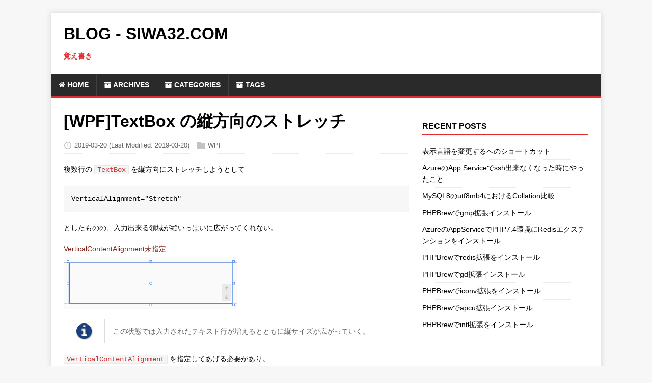

--- FILE ---
content_type: text/html;charset=UTF-8
request_url: https://blog.siwa32.com/wpf_textbox_vstrech/
body_size: 6254
content:
<!DOCTYPE html><html class="js" lang="en"><head>
	<meta charset="UTF-8">
	<meta name="viewport" content="width=device-width, initial-scale=1">
	<meta http-equiv="X-UA-Compatible" content="IE=edge">
	<title>[WPF]TextBox の縦方向のストレッチ - BLOG - siwa32.com</title>
	
	<meta name="description" content="">
		<meta property="og:title" content="[WPF]TextBox の縦方向のストレッチ">
<meta property="og:description" content="複数行の TextBox を縦方向にストレッチしようとして VerticalAlignment=&quot;Stretch&quot; としたものの、入力出来る領域が縦いっぱいに広がってくれない。 VerticalContentAli">
<meta property="og:type" content="article">
<meta property="og:url" content="https://blog.siwa32.com/wpf_textbox_vstrech/"><meta property="article:section" content="post">
<meta property="article:published_time" content="2019-03-20T23:10:13+09:00">
<meta property="article:modified_time" content="2019-03-20T23:26:34+09:00">


	<link rel="preconnect" href="https://fonts.gstatic.com" crossorigin="">
	<link rel="dns-prefetch" href="//fonts.googleapis.com">
	<link rel="dns-prefetch" href="//fonts.gstatic.com">
	<link rel="stylesheet" href="https://fonts.googleapis.com/css?family=Open+Sans:400,400i,700">

	<link rel="stylesheet" href="/css/style.css">
	<link rel="stylesheet" href="/css/asciidoctor.css"><link rel="stylesheet" href="/css/coderay.css"><link rel="stylesheet" href="https://cdnjs.cloudflare.com/ajax/libs/font-awesome/4.7.0/css/font-awesome.min.css">

	<link rel="shortcut icon" href="/favicon.ico">
		



<style type="text/css">.MathJax_Hover_Frame {border-radius: .25em; -webkit-border-radius: .25em; -moz-border-radius: .25em; -khtml-border-radius: .25em; box-shadow: 0px 0px 15px #83A; -webkit-box-shadow: 0px 0px 15px #83A; -moz-box-shadow: 0px 0px 15px #83A; -khtml-box-shadow: 0px 0px 15px #83A; border: 1px solid #A6D ! important; display: inline-block; position: absolute}
.MathJax_Menu_Button .MathJax_Hover_Arrow {position: absolute; cursor: pointer; display: inline-block; border: 2px solid #AAA; border-radius: 4px; -webkit-border-radius: 4px; -moz-border-radius: 4px; -khtml-border-radius: 4px; font-family: 'Courier New',Courier; font-size: 9px; color: #F0F0F0}
.MathJax_Menu_Button .MathJax_Hover_Arrow span {display: block; background-color: #AAA; border: 1px solid; border-radius: 3px; line-height: 0; padding: 4px}
.MathJax_Hover_Arrow:hover {color: white!important; border: 2px solid #CCC!important}
.MathJax_Hover_Arrow:hover span {background-color: #CCC!important}
</style><style type="text/css">#MathJax_About {position: fixed; left: 50%; width: auto; text-align: center; border: 3px outset; padding: 1em 2em; background-color: #DDDDDD; color: black; cursor: default; font-family: message-box; font-size: 120%; font-style: normal; text-indent: 0; text-transform: none; line-height: normal; letter-spacing: normal; word-spacing: normal; word-wrap: normal; white-space: nowrap; float: none; z-index: 201; border-radius: 15px; -webkit-border-radius: 15px; -moz-border-radius: 15px; -khtml-border-radius: 15px; box-shadow: 0px 10px 20px #808080; -webkit-box-shadow: 0px 10px 20px #808080; -moz-box-shadow: 0px 10px 20px #808080; -khtml-box-shadow: 0px 10px 20px #808080; filter: progid:DXImageTransform.Microsoft.dropshadow(OffX=2, OffY=2, Color='gray', Positive='true')}
#MathJax_About.MathJax_MousePost {outline: none}
.MathJax_Menu {position: absolute; background-color: white; color: black; width: auto; padding: 5px 0px; border: 1px solid #CCCCCC; margin: 0; cursor: default; font: menu; text-align: left; text-indent: 0; text-transform: none; line-height: normal; letter-spacing: normal; word-spacing: normal; word-wrap: normal; white-space: nowrap; float: none; z-index: 201; border-radius: 5px; -webkit-border-radius: 5px; -moz-border-radius: 5px; -khtml-border-radius: 5px; box-shadow: 0px 10px 20px #808080; -webkit-box-shadow: 0px 10px 20px #808080; -moz-box-shadow: 0px 10px 20px #808080; -khtml-box-shadow: 0px 10px 20px #808080; filter: progid:DXImageTransform.Microsoft.dropshadow(OffX=2, OffY=2, Color='gray', Positive='true')}
.MathJax_MenuItem {padding: 1px 2em; background: transparent}
.MathJax_MenuArrow {position: absolute; right: .5em; padding-top: .25em; color: #666666; font-size: .75em}
.MathJax_MenuActive .MathJax_MenuArrow {color: white}
.MathJax_MenuArrow.RTL {left: .5em; right: auto}
.MathJax_MenuCheck {position: absolute; left: .7em}
.MathJax_MenuCheck.RTL {right: .7em; left: auto}
.MathJax_MenuRadioCheck {position: absolute; left: .7em}
.MathJax_MenuRadioCheck.RTL {right: .7em; left: auto}
.MathJax_MenuLabel {padding: 1px 2em 3px 1.33em; font-style: italic}
.MathJax_MenuRule {border-top: 1px solid #DDDDDD; margin: 4px 3px}
.MathJax_MenuDisabled {color: GrayText}
.MathJax_MenuActive {background-color: #606872; color: white}
.MathJax_MenuDisabled:focus, .MathJax_MenuLabel:focus {background-color: #E8E8E8}
.MathJax_ContextMenu:focus {outline: none}
.MathJax_ContextMenu .MathJax_MenuItem:focus {outline: none}
#MathJax_AboutClose {top: .2em; right: .2em}
.MathJax_Menu .MathJax_MenuClose {top: -10px; left: -10px}
.MathJax_MenuClose {position: absolute; cursor: pointer; display: inline-block; border: 2px solid #AAA; border-radius: 18px; -webkit-border-radius: 18px; -moz-border-radius: 18px; -khtml-border-radius: 18px; font-family: 'Courier New',Courier; font-size: 24px; color: #F0F0F0}
.MathJax_MenuClose span {display: block; background-color: #AAA; border: 1.5px solid; border-radius: 18px; -webkit-border-radius: 18px; -moz-border-radius: 18px; -khtml-border-radius: 18px; line-height: 0; padding: 8px 0 6px}
.MathJax_MenuClose:hover {color: white!important; border: 2px solid #CCC!important}
.MathJax_MenuClose:hover span {background-color: #CCC!important}
.MathJax_MenuClose:hover:focus {outline: none}
</style><style type="text/css">.MathJax_Preview .MJXf-math {color: inherit!important}
</style><style type="text/css">.MJX_Assistive_MathML {position: absolute!important; top: 0; left: 0; clip: rect(1px, 1px, 1px, 1px); padding: 1px 0 0 0!important; border: 0!important; height: 1px!important; width: 1px!important; overflow: hidden!important; display: block!important; -webkit-touch-callout: none; -webkit-user-select: none; -khtml-user-select: none; -moz-user-select: none; -ms-user-select: none; user-select: none}
.MJX_Assistive_MathML.MJX_Assistive_MathML_Block {width: 100%!important}
</style><style type="text/css">#MathJax_Zoom {position: absolute; background-color: #F0F0F0; overflow: auto; display: block; z-index: 301; padding: .5em; border: 1px solid black; margin: 0; font-weight: normal; font-style: normal; text-align: left; text-indent: 0; text-transform: none; line-height: normal; letter-spacing: normal; word-spacing: normal; word-wrap: normal; white-space: nowrap; float: none; -webkit-box-sizing: content-box; -moz-box-sizing: content-box; box-sizing: content-box; box-shadow: 5px 5px 15px #AAAAAA; -webkit-box-shadow: 5px 5px 15px #AAAAAA; -moz-box-shadow: 5px 5px 15px #AAAAAA; -khtml-box-shadow: 5px 5px 15px #AAAAAA; filter: progid:DXImageTransform.Microsoft.dropshadow(OffX=2, OffY=2, Color='gray', Positive='true')}
#MathJax_ZoomOverlay {position: absolute; left: 0; top: 0; z-index: 300; display: inline-block; width: 100%; height: 100%; border: 0; padding: 0; margin: 0; background-color: white; opacity: 0; filter: alpha(opacity=0)}
#MathJax_ZoomFrame {position: relative; display: inline-block; height: 0; width: 0}
#MathJax_ZoomEventTrap {position: absolute; left: 0; top: 0; z-index: 302; display: inline-block; border: 0; padding: 0; margin: 0; background-color: white; opacity: 0; filter: alpha(opacity=0)}
</style><style type="text/css">.MathJax_Preview {color: #888}
#MathJax_Message {position: fixed; left: 1em; bottom: 1.5em; background-color: #E6E6E6; border: 1px solid #959595; margin: 0px; padding: 2px 8px; z-index: 102; color: black; font-size: 80%; width: auto; white-space: nowrap}
#MathJax_MSIE_Frame {position: absolute; top: 0; left: 0; width: 0px; z-index: 101; border: 0px; margin: 0px; padding: 0px}
.MathJax_Error {color: #CC0000; font-style: italic}
</style><style type="text/css">.MJXp-script {font-size: .8em}
.MJXp-right {-webkit-transform-origin: right; -moz-transform-origin: right; -ms-transform-origin: right; -o-transform-origin: right; transform-origin: right}
.MJXp-bold {font-weight: bold}
.MJXp-italic {font-style: italic}
.MJXp-scr {font-family: MathJax_Script,'Times New Roman',Times,STIXGeneral,serif}
.MJXp-frak {font-family: MathJax_Fraktur,'Times New Roman',Times,STIXGeneral,serif}
.MJXp-sf {font-family: MathJax_SansSerif,'Times New Roman',Times,STIXGeneral,serif}
.MJXp-cal {font-family: MathJax_Caligraphic,'Times New Roman',Times,STIXGeneral,serif}
.MJXp-mono {font-family: MathJax_Typewriter,'Times New Roman',Times,STIXGeneral,serif}
.MJXp-largeop {font-size: 150%}
.MJXp-largeop.MJXp-int {vertical-align: -.2em}
.MJXp-math {display: inline-block; line-height: 1.2; text-indent: 0; font-family: 'Times New Roman',Times,STIXGeneral,serif; white-space: nowrap; border-collapse: collapse}
.MJXp-display {display: block; text-align: center; margin: 1em 0}
.MJXp-math span {display: inline-block}
.MJXp-box {display: block!important; text-align: center}
.MJXp-box:after {content: " "}
.MJXp-rule {display: block!important; margin-top: .1em}
.MJXp-char {display: block!important}
.MJXp-mo {margin: 0 .15em}
.MJXp-mfrac {margin: 0 .125em; vertical-align: .25em}
.MJXp-denom {display: inline-table!important; width: 100%}
.MJXp-denom > * {display: table-row!important}
.MJXp-surd {vertical-align: top}
.MJXp-surd > * {display: block!important}
.MJXp-script-box > *  {display: table!important; height: 50%}
.MJXp-script-box > * > * {display: table-cell!important; vertical-align: top}
.MJXp-script-box > *:last-child > * {vertical-align: bottom}
.MJXp-script-box > * > * > * {display: block!important}
.MJXp-mphantom {visibility: hidden}
.MJXp-munderover, .MJXp-munder {display: inline-table!important}
.MJXp-over {display: inline-block!important; text-align: center}
.MJXp-over > * {display: block!important}
.MJXp-munderover > *, .MJXp-munder > * {display: table-row!important}
.MJXp-mtable {vertical-align: .25em; margin: 0 .125em}
.MJXp-mtable > * {display: inline-table!important; vertical-align: middle}
.MJXp-mtr {display: table-row!important}
.MJXp-mtd {display: table-cell!important; text-align: center; padding: .5em 0 0 .5em}
.MJXp-mtr > .MJXp-mtd:first-child {padding-left: 0}
.MJXp-mtr:first-child > .MJXp-mtd {padding-top: 0}
.MJXp-mlabeledtr {display: table-row!important}
.MJXp-mlabeledtr > .MJXp-mtd:first-child {padding-left: 0}
.MJXp-mlabeledtr:first-child > .MJXp-mtd {padding-top: 0}
.MJXp-merror {background-color: #FFFF88; color: #CC0000; border: 1px solid #CC0000; padding: 1px 3px; font-style: normal; font-size: 90%}
.MJXp-scale0 {-webkit-transform: scaleX(.0); -moz-transform: scaleX(.0); -ms-transform: scaleX(.0); -o-transform: scaleX(.0); transform: scaleX(.0)}
.MJXp-scale1 {-webkit-transform: scaleX(.1); -moz-transform: scaleX(.1); -ms-transform: scaleX(.1); -o-transform: scaleX(.1); transform: scaleX(.1)}
.MJXp-scale2 {-webkit-transform: scaleX(.2); -moz-transform: scaleX(.2); -ms-transform: scaleX(.2); -o-transform: scaleX(.2); transform: scaleX(.2)}
.MJXp-scale3 {-webkit-transform: scaleX(.3); -moz-transform: scaleX(.3); -ms-transform: scaleX(.3); -o-transform: scaleX(.3); transform: scaleX(.3)}
.MJXp-scale4 {-webkit-transform: scaleX(.4); -moz-transform: scaleX(.4); -ms-transform: scaleX(.4); -o-transform: scaleX(.4); transform: scaleX(.4)}
.MJXp-scale5 {-webkit-transform: scaleX(.5); -moz-transform: scaleX(.5); -ms-transform: scaleX(.5); -o-transform: scaleX(.5); transform: scaleX(.5)}
.MJXp-scale6 {-webkit-transform: scaleX(.6); -moz-transform: scaleX(.6); -ms-transform: scaleX(.6); -o-transform: scaleX(.6); transform: scaleX(.6)}
.MJXp-scale7 {-webkit-transform: scaleX(.7); -moz-transform: scaleX(.7); -ms-transform: scaleX(.7); -o-transform: scaleX(.7); transform: scaleX(.7)}
.MJXp-scale8 {-webkit-transform: scaleX(.8); -moz-transform: scaleX(.8); -ms-transform: scaleX(.8); -o-transform: scaleX(.8); transform: scaleX(.8)}
.MJXp-scale9 {-webkit-transform: scaleX(.9); -moz-transform: scaleX(.9); -ms-transform: scaleX(.9); -o-transform: scaleX(.9); transform: scaleX(.9)}
.MathJax_PHTML .noError {vertical-align: ; font-size: 90%; text-align: left; color: black; padding: 1px 3px; border: 1px solid}
</style></head>
<body class="body"><div id="MathJax_Message" style="display: none;"></div>
	<div class="container container--outer">
		<header class="header">
	<div class="container header__container">
		
	<div class="logo">
		<a class="logo__link" href="/" title="BLOG - siwa32.com" rel="home">
			<div class="logo__item logo__text">
					<div class="logo__title">BLOG - siwa32.com</div>
					<div class="logo__tagline">覚え書き</div>
				</div>
		</a>
	</div>
		
<nav class="menu">
	<button class="menu__btn" aria-haspopup="true" aria-expanded="false" tabindex="0">
		<span class="menu__btn-title" tabindex="-1">Menu</span>
	</button>
	<ul class="menu__list">
		<li class="menu__item">
			<a class="menu__link" href="/">
				<i class="fa fa-home"></i>
				<span class="menu__text">Home</span>
				
			</a>
		</li>
		<li class="menu__item">
			<a class="menu__link" href="/post/">
				<i class="fa fa-archive"></i>
				<span class="menu__text">Archives</span>
				
			</a>
		</li>
		<li class="menu__item">
			<a class="menu__link" href="/categories/">
				<i class="fa fa-archive"></i>
				<span class="menu__text">Categories</span>
				
			</a>
		</li>
		<li class="menu__item">
			<a class="menu__link" href="/tags/">
				<i class="fa fa-archive"></i>
				<span class="menu__text">Tags</span>
				
			</a>
		</li>
	</ul>
</nav>

	</div>
</header>
		<div class="wrapper flex">
			<div class="primary">
			
<main class="main" role="main">
	<article class="post">
		<header class="post__header">
			<h1 class="post__title">[WPF]TextBox の縦方向のストレッチ</h1>
			<div class="post__meta meta">
<div class="meta__item-datetime meta__item">
	<svg class="meta__icon icon icon-time" width="16" height="14" viewBox="0 0 30 28"><path d="M15 0C7 0 1 6 1 14s6 14 14 14 14-6 14-14S23 0 15 0zm0 25C9 25 4 20 4 14S9 3 15 3s11 5 11 11-5 11-11 11zm1-18h-2v8.4l6.8 4.4L22 18l-6-3.8V7z"></path></svg><time class="meta__text" datetime="2019-03-20T23:10:13+09:00">2019-03-20</time>
	<time class="meta__text" datetime="2019-03-20T23:26:34+09:00">(Last Modified: 2019-03-20)</time></div><div class="meta__item-categories meta__item"><svg class="meta__icon icon icon-category" width="16" height="16" viewBox="0 0 16 16"><path d="m7 2l1 2h8v11h-16v-13z"></path></svg><span class="meta__text"><a class="meta__link" href="/categories/wpf/" rel="category">WPF</a>
	</span>
</div></div>
		</header>
		<div class="content post__content clearfix">
			<div class="paragraph">
<p>複数行の <code>TextBox</code> を縦方向にストレッチしようとして</p>
</div>
<div class="listingblock">
<div class="content">
<pre class="CodeRay highlight"><code data-lang="xml">VerticalAlignment="Stretch"</code></pre>
</div>
</div>
<div class="paragraph">
<p>としたものの、入力出来る領域が縦いっぱいに広がってくれない。</p>
</div>
<div class="paragraph">
<div class="title">VerticalContentAlignment未指定</div>
<p><span class="image"><img src="/images/wpf_textbox_vstrech/7bc5f99b.png" alt="7bc5f99b"></span></p>
</div>
<div class="admonitionblock note">
<table>
<tbody><tr>
<td class="icon">
<i class="fa icon-note" title="Note"></i>
</td>
<td class="content">
この状態では入力されたテキスト行が増えるとともに縦サイズが広がっていく。
</td>
</tr>
</tbody></table>
</div>
<div class="paragraph">
<p><code>VerticalContentAlignment</code> を指定してあげる必要があり。</p>
</div>
<div class="listingblock">
<div class="content">
<pre class="CodeRay highlight"><code data-lang="xml">VerticalContentAlignment="Stretch"</code></pre>
</div>
</div>
<div class="paragraph">
<div class="title">VerticalContentAlignment指定</div>
<p><span class="image"><img src="/images/wpf_textbox_vstrech/8ecd3b9e.png" alt="8ecd3b9e"></span></p>
</div>

		</div>
		<footer class="post__footer">
			
<div class="post__tags tags clearfix">
	<svg class="tags__badge icon icon-tag" width="16" height="16" viewBox="0 0 32 32"><path d="M32 19c0 1-1 2-1 2L21 31s-1 1-2 1-2-1-2-1L2 16c-1-1-1.4-2-1.4-2S0 12.5 0 11V3C0 1.5.8.8.8.8S1.5 0 3 0h8c1.5 0 3 .6 3 .6S15 1 16 2l15 15s1 1 1 2zM7 10a3 3 0 1 0 0-6 3 3 0 0 0 0 6z"></path></svg>
	<ul class="tags__list">
		<li class="tags__item">
			<a class="tags__link btn" href="/tags/wpf/" rel="tag">WPF</a>
		</li>
	</ul>
</div>
		</footer>
	</article>
  <div>
    <ins class="adsbygoogle" style="display:block; text-align:center;" data-ad-layout="in-article" data-ad-format="fluid" data-ad-client="ca-pub-2890796763894031" data-ad-slot="8355047377"></ins>
    
  </div>
</main>




			</div>
			<aside class="sidebar">
<div class="widget-recent widget">
	<h4 class="widget__title">Recent Posts</h4>
	<div class="widget__content">
		<ul class="widget__list">
			<li class="widget__item"><a class="widget__link" href="/shortcut_to_language_config/">表示言語を変更するへのショートカット</a></li>
			<li class="widget__item"><a class="widget__link" href="/azure_appservice_ssh/">AzureのApp Serviceでssh出来なくなった時にやったこと</a></li>
			<li class="widget__item"><a class="widget__link" href="/mysql_collation/">MySQL8のutf8mb4におけるCollation比較</a></li>
			<li class="widget__item"><a class="widget__link" href="/phpbrew_gmp_install/">PHPBrewでgmp拡張インストール</a></li>
			<li class="widget__item"><a class="widget__link" href="/azure_appservice_php74_redis/">AzureのAppServiceでPHP7.4環境にRedisエクステンションをインストール</a></li>
			<li class="widget__item"><a class="widget__link" href="/phpbrew_redis_install/">PHPBrewでredis拡張をインストール</a></li>
			<li class="widget__item"><a class="widget__link" href="/phpbrew_gd_install/">PHPBrewでgd拡張インストール</a></li>
			<li class="widget__item"><a class="widget__link" href="/phpbrew_iconv_install/">PHPBrewでiconv拡張をインストール</a></li>
			<li class="widget__item"><a class="widget__link" href="/phpbrew_apcu_install/">PHPBrewでapcu拡張インストール</a></li>
			<li class="widget__item"><a class="widget__link" href="/phpbrew_intl_install/">PHPBrewでintl拡張をインストール</a></li>
		</ul>
	</div>
</div><div class="widget-adsense2 widget">
  
  <ins class="adsbygoogle" style="display:block" data-ad-client="ca-pub-2890796763894031" data-ad-slot="9373689303" data-ad-format="auto" data-full-width-responsive="true"></ins>
  
</div>

<div class="widget-categories widget">
	<h4 class="widget__title">Categories</h4>
	<div class="widget__content">
		<ul class="widget__list">
			<li class="widget__item">
				<a class="widget__link" href="/categories/aglio/">aglio</a></li>
			<li class="widget__item">
				<a class="widget__link" href="/categories/ansible/">Ansible</a></li>
			<li class="widget__item">
				<a class="widget__link" href="/categories/apache/">Apache</a></li>
			<li class="widget__item">
				<a class="widget__link" href="/categories/asciidoc/">Asciidoc</a></li>
			<li class="widget__item">
				<a class="widget__link" href="/categories/azure/">Azure</a></li>
			<li class="widget__item">
				<a class="widget__link" href="/categories/chocolatey/">Chocolatey</a></li>
			<li class="widget__item">
				<a class="widget__link" href="/categories/docker/">docker</a></li>
			<li class="widget__item">
				<a class="widget__link" href="/categories/ds218j/">DS218j</a></li>
			<li class="widget__item">
				<a class="widget__link" href="/categories/firebase/">Firebase</a></li>
			<li class="widget__item">
				<a class="widget__link" href="/categories/git/">git</a></li>
			<li class="widget__item">
				<a class="widget__link" href="/categories/hugo/">Hugo</a></li>
			<li class="widget__item">
				<a class="widget__link" href="/categories/laravel/">Laravel</a></li>
			<li class="widget__item">
				<a class="widget__link" href="/categories/node/">node</a></li>
			<li class="widget__item">
				<a class="widget__link" href="/categories/npm/">npm</a></li>
			<li class="widget__item">
				<a class="widget__link" href="/categories/php/">PHP</a></li>
			<li class="widget__item">
				<a class="widget__link" href="/categories/pwa/">PWA</a></li>
			<li class="widget__item">
				<a class="widget__link" href="/categories/tips/">Tips</a></li>
			<li class="widget__item">
				<a class="widget__link" href="/categories/unity/">unity</a></li>
			<li class="widget__item">
				<a class="widget__link" href="/categories/vagrant/">Vagrant</a></li>
			<li class="widget__item">
				<a class="widget__link" href="/categories/windows/">windows</a></li>
			<li class="widget__item">
				<a class="widget__link" href="/categories/wpf/">WPF</a></li>
			<li class="widget__item">
				<a class="widget__link" href="/categories/wsl/">WSL</a></li>
			<li class="widget__item">
				<a class="widget__link" href="/categories/xamarin/">Xamarin</a></li>
			<li class="widget__item">
				<a class="widget__link" href="/categories/%E3%83%87%E3%83%BC%E3%82%BF%E3%83%99%E3%83%BC%E3%82%B9/">データベース</a></li>
			<li class="widget__item">
				<a class="widget__link" href="/categories/%E6%95%B0%E5%AD%A6/">数学</a></li>
			<li class="widget__item">
				<a class="widget__link" href="/categories/%E8%87%AA%E4%BD%9Cpc/">自作PC</a></li>
			<li class="widget__item">
				<a class="widget__link" href="/categories/%E9%9B%91%E8%A8%98/">雑記</a></li>
		</ul>
	</div>
</div>
<div class="widget-taglist widget">
	<h4 class="widget__title">Tags</h4>
	<div class="widget__content">
		<a class="widget-taglist__link widget__link btn" href="/tags/3dmark/" title="3DMark">3DMark</a>
		<a class="widget-taglist__link widget__link btn" href="/tags/aglio/" title="aglio">aglio</a>
		<a class="widget-taglist__link widget__link btn" href="/tags/ajax/" title="ajax">ajax</a>
		<a class="widget-taglist__link widget__link btn" href="/tags/android/" title="android">android</a>
		<a class="widget-taglist__link widget__link btn" href="/tags/ansible/" title="Ansible">Ansible</a>
		<a class="widget-taglist__link widget__link btn" href="/tags/apache/" title="Apache">Apache</a>
		<a class="widget-taglist__link widget__link btn" href="/tags/api-blueprint/" title="API Blueprint">API Blueprint</a>
		<a class="widget-taglist__link widget__link btn" href="/tags/app-center/" title="App Center">App Center</a>
		<a class="widget-taglist__link widget__link btn" href="/tags/asciidoc/" title="Asciidoc">Asciidoc</a>
		<a class="widget-taglist__link widget__link btn" href="/tags/asciidoctor/" title="asciidoctor">asciidoctor</a>
		<a class="widget-taglist__link widget__link btn" href="/tags/asciidoctor-pdf/" title="asciidoctor-pdf">asciidoctor-pdf</a>
		<a class="widget-taglist__link widget__link btn" href="/tags/atok/" title="Atok">Atok</a>
		<a class="widget-taglist__link widget__link btn" href="/tags/azure/" title="Azure">Azure</a>
		<a class="widget-taglist__link widget__link btn" href="/tags/b450m-pro4/" title="B450M Pro4">B450M Pro4</a>
		<a class="widget-taglist__link widget__link btn" href="/tags/bios/" title="BIOS">BIOS</a>
		<a class="widget-taglist__link widget__link btn" href="/tags/cent-os/" title="Cent OS">Cent OS</a>
		<a class="widget-taglist__link widget__link btn" href="/tags/centos/" title="CentOS">CentOS</a>
		<a class="widget-taglist__link widget__link btn" href="/tags/chocolatey/" title="Chocolatey">Chocolatey</a>
		<a class="widget-taglist__link widget__link btn" href="/tags/coderay/" title="Coderay">Coderay</a>
		<a class="widget-taglist__link widget__link btn" href="/tags/conemu/" title="ConEmu">ConEmu</a>
		<a class="widget-taglist__link widget__link btn" href="/tags/docker/" title="docker">docker</a>
		<a class="widget-taglist__link widget__link btn" href="/tags/drakov/" title="drakov">drakov</a>
		<a class="widget-taglist__link widget__link btn" href="/tags/ds218j/" title="DS218j">DS218j</a>
		<a class="widget-taglist__link widget__link btn" href="/tags/excel/" title="Excel">Excel</a>
		<a class="widget-taglist__link widget__link btn" href="/tags/firebase/" title="Firebase">Firebase</a>
		<a class="widget-taglist__link widget__link btn" href="/tags/foreathlete-235j/" title="ForeAthlete 235j">ForeAthlete 235j</a>
		<a class="widget-taglist__link widget__link btn" href="/tags/fork/" title="Fork">Fork</a>
		<a class="widget-taglist__link widget__link btn" href="/tags/git/" title="git">git</a>
		<a class="widget-taglist__link widget__link btn" href="/tags/homebrew/" title="Homebrew">Homebrew</a>
		<a class="widget-taglist__link widget__link btn" href="/tags/hugo/" title="Hugo">Hugo</a>
		<a class="widget-taglist__link widget__link btn" href="/tags/ios/" title="iOS">iOS</a>
		<a class="widget-taglist__link widget__link btn" href="/tags/jquery/" title="jQuery">jQuery</a>
		<a class="widget-taglist__link widget__link btn" href="/tags/katex/" title="katex">katex</a>
		<a class="widget-taglist__link widget__link btn" href="/tags/laravel/" title="Laravel">Laravel</a>
		<a class="widget-taglist__link widget__link btn" href="/tags/laravel-debugbar/" title="Laravel Debugbar">Laravel Debugbar</a>
		<a class="widget-taglist__link widget__link btn" href="/tags/latex/" title="latex">latex</a>
		<a class="widget-taglist__link widget__link btn" href="/tags/locale/" title="locale">locale</a>
		<a class="widget-taglist__link widget__link btn" href="/tags/mac/" title="mac">mac</a>
		<a class="widget-taglist__link widget__link btn" href="/tags/msi/" title="msi">msi</a>
		<a class="widget-taglist__link widget__link btn" href="/tags/mysql/" title="MySQL">MySQL</a>
		<a class="widget-taglist__link widget__link btn" href="/tags/mysqldump/" title="mysqldump">mysqldump</a>
		<a class="widget-taglist__link widget__link btn" href="/tags/node/" title="node">node</a>
		<a class="widget-taglist__link widget__link btn" href="/tags/nodenv/" title="nodenv">nodenv</a>
		<a class="widget-taglist__link widget__link btn" href="/tags/nodist/" title="nodist">nodist</a>
		<a class="widget-taglist__link widget__link btn" href="/tags/npm/" title="npm">npm</a>
		<a class="widget-taglist__link widget__link btn" href="/tags/npx/" title="npx">npx</a>
		<a class="widget-taglist__link widget__link btn" href="/tags/nyagos/" title="nyagos">nyagos</a>
		<a class="widget-taglist__link widget__link btn" href="/tags/oracle/" title="oracle">oracle</a>
		<a class="widget-taglist__link widget__link btn" href="/tags/php/" title="PHP">PHP</a>
		<a class="widget-taglist__link widget__link btn" href="/tags/phpbrew/" title="PHPBrew">PHPBrew</a>
		<a class="widget-taglist__link widget__link btn" href="/tags/phpcs/" title="phpcs">phpcs</a>
		<a class="widget-taglist__link widget__link btn" href="/tags/phpstorm/" title="PhpStorm">PhpStorm</a>
		<a class="widget-taglist__link widget__link btn" href="/tags/postgresql/" title="PostgreSQL">PostgreSQL</a>
		<a class="widget-taglist__link widget__link btn" href="/tags/pwa/" title="PWA">PWA</a>
		<a class="widget-taglist__link widget__link btn" href="/tags/redis/" title="Redis">Redis</a>
		<a class="widget-taglist__link widget__link btn" href="/tags/rouge/" title="Rouge">Rouge</a>
		<a class="widget-taglist__link widget__link btn" href="/tags/ryzen/" title="Ryzen">Ryzen</a>
		<a class="widget-taglist__link widget__link btn" href="/tags/search-console/" title="Search Console">Search Console</a>
		<a class="widget-taglist__link widget__link btn" href="/tags/sed/" title="sed">sed</a>
		<a class="widget-taglist__link widget__link btn" href="/tags/serviceworker/" title="ServiceWorker">ServiceWorker</a>
		<a class="widget-taglist__link widget__link btn" href="/tags/sql/" title="SQL">SQL</a>
		<a class="widget-taglist__link widget__link btn" href="/tags/ssl/" title="SSL">SSL</a>
		<a class="widget-taglist__link widget__link btn" href="/tags/tinker/" title="tinker">tinker</a>
		<a class="widget-taglist__link widget__link btn" href="/tags/tips/" title="Tips">Tips</a>
		<a class="widget-taglist__link widget__link btn" href="/tags/unity/" title="unity">unity</a>
		<a class="widget-taglist__link widget__link btn" href="/tags/vagrant/" title="Vagrant">Vagrant</a>
		<a class="widget-taglist__link widget__link btn" href="/tags/ver/" title="ver">ver</a>
		<a class="widget-taglist__link widget__link btn" href="/tags/visual-studio-code/" title="visual studio code">visual studio code</a>
		<a class="widget-taglist__link widget__link btn" href="/tags/windows/" title="Windows">Windows</a>
		<a class="widget-taglist__link widget__link btn" href="/tags/windows-subsystem-for-linux/" title="Windows Subsystem for Linux">Windows Subsystem for Linux</a>
		<a class="widget-taglist__link widget__link btn" href="/tags/wpf/" title="WPF">WPF</a>
		<a class="widget-taglist__link widget__link btn" href="/tags/wsl/" title="WSL">WSL</a>
		<a class="widget-taglist__link widget__link btn" href="/tags/xamarin/" title="Xamarin">Xamarin</a>
		<a class="widget-taglist__link widget__link btn" href="/tags/xcode/" title="Xcode">Xcode</a>
		<a class="widget-taglist__link widget__link btn" href="/tags/xdebug/" title="XDebug">XDebug</a>
		<a class="widget-taglist__link widget__link btn" href="/tags/%E3%82%B3%E3%83%9E%E3%83%B3%E3%83%89/" title="コマンド">コマンド</a>
		<a class="widget-taglist__link widget__link btn" href="/tags/%E3%83%87%E3%83%BC%E3%82%BF%E3%83%99%E3%83%BC%E3%82%B9/" title="データベース">データベース</a>
		<a class="widget-taglist__link widget__link btn" href="/tags/%E3%83%99%E3%82%B8%E3%82%A7%E6%9B%B2%E7%B7%9A/" title="ベジェ曲線">ベジェ曲線</a>
		<a class="widget-taglist__link widget__link btn" href="/tags/%E3%83%AA%E3%83%A2%E3%83%BC%E3%83%88%E3%83%87%E3%82%B9%E3%82%AF%E3%83%88%E3%83%83%E3%83%97/" title="リモートデスクトップ">リモートデスクトップ</a>
		<a class="widget-taglist__link widget__link btn" href="/tags/%E8%87%AA%E4%BD%9Cpc/" title="自作PC">自作PC</a>
		<a class="widget-taglist__link widget__link btn" href="/tags/%E9%9B%91%E8%A8%98/" title="雑記">雑記</a>
	</div>
</div><div class="widget-adsense2 widget">
  
  <ins class="adsbygoogle" style="display:block" data-ad-client="ca-pub-2890796763894031" data-ad-slot="8035521168" data-ad-format="auto" data-full-width-responsive="true"></ins>
  
</div>

</aside>
		</div>
		<footer class="footer">
	<div class="container footer__container flex">
		
		<div class="footer__copyright">
			© 2022 BLOG - siwa32.com.
			<span class="footer__copyright-credits">Generated with <a href="https://gohugo.io/" rel="nofollow noopener" target="_blank">Hugo</a> and <a href="https://github.com/Vimux/Mainroad/" rel="nofollow noopener" target="_blank">Mainroad</a> theme.</span>
		</div>
	</div>
</footer>
	</div>




</body></html>

--- FILE ---
content_type: text/css; charset=UTF-8
request_url: https://blog.siwa32.com/css/asciidoctor.css
body_size: 2332
content:
/* Asciidoctor default stylesheet | MIT License | http://asciidoctor.org */
/* Uncomment @import statement below to use as custom stylesheet */
/*@import "https://fonts.googleapis.com/css?family=Open+Sans:300,300italic,400,400italic,600,600italic%7CNoto+Serif:400,400italic,700,700italic%7CDroid+Sans+Mono:400,700";*/
body {
  font-family: 'Avenir','Helvetica Neue','Helvetica','Arial','Hiragino Sans','ヒラギノ角ゴシック',YuGothic,'Yu Gothic','メイリオ', Meiryo,sans-serif;
}
pre,
code,
kbd,
samp {
  font-family: Menlo, consolas, Courier, monospace;
}
h1, h2, h3, h4, h5, h6 {
  margin: 1.25rem 0;
}
.post__content h2 > a,
.post__content h3 > a,
.post__content h4 > a,
.post__content h5 > a,
.post__content h6 > a {
  color: #000;
}
center{margin-left:auto;margin-right:auto}
.stretch{width:100%}
table tr.even,table tr.alt,table tr:nth-of-type(even){background:#f8f8f7}
table.tableblock.fit-content>caption.title{white-space:nowrap;width:0}
.admonitionblock td.content>.title,.audioblock>.title,.exampleblock>.title,.imageblock>.title,.listingblock>.title,.literalblock>.title,.stemblock>.title,.openblock>.title,.paragraph>.title,.quoteblock>.title,table.tableblock>.title,.verseblock>.title,.videoblock>.title,.dlist>.title,.olist>.title,.ulist>.title,.qlist>.title,.hdlist>.title{line-height:1.45;color:#7a2518;font-weight:400;margin-top:0;margin-bottom:.5em}
blockquote{margin:0 0 1.25em;padding:.5625em 1.25em 0 1.1875em;border-left:1px solid #ddd}
blockquote cite{display:block;font-size:.9375em;color:rgba(0,0,0,.6)}
blockquote cite::before{content:"\2014 \0020"}
blockquote cite a,blockquote cite a:visited{color:rgba(0,0,0,.6)}
blockquote,blockquote p{line-height:1.6;color:rgba(0,0,0,.85)}
span.icon>.fa{cursor:default}
a span.icon>.fa{cursor:inherit}
.admonitionblock>table{border-collapse:separate;border:0;background:none;width:100%}
.admonitionblock>table td.icon{text-align:center;width:80px}
.admonitionblock>table td.icon img{max-width:none}
.admonitionblock>table td.icon .title{font-weight:bold;text-transform:uppercase}
.admonitionblock>table td.content {
  padding-left:1.125em;padding-right:1.25em;
  border-left:1px solid #ddddd8;
  color:rgba(0,0,0,.6);
  text-align: left;
}
.admonitionblock>table td.content>:last-child>:last-child{margin-bottom:0}
.admonitionblock td.icon [class^="fa icon-"]{font-size:2.5em;text-shadow:1px 1px 2px rgba(0,0,0,.5);cursor:default}
.admonitionblock td.icon .icon-note::before{content:"\f05a";color:#19407c}
.admonitionblock td.icon .icon-tip::before{content:"\f0eb";text-shadow:1px 1px 2px rgba(155,155,0,.8);color:#111}
.admonitionblock td.icon .icon-warning::before{content:"\f071";color:#bf6900}
.admonitionblock td.icon .icon-caution::before{content:"\f06d";color:#bf3400}
.admonitionblock td.icon .icon-important::before{content:"\f06a";color:#bf0000}
.admonitionblock {
  margin: auto; padding: inherit; border: none;
}
.exampleblock>.content{border-style:solid;border-width:1px;border-color:#e6e6e6;margin-bottom:1.25em;padding:1.25em;background:#fff;-webkit-border-radius:4px;border-radius:4px}
.exampleblock>.content>:first-child{margin-top:0}
.exampleblock>.content>:last-child{margin-bottom:0}
.exampleblock>.content>:last-child>:last-child,.exampleblock>.content .olist>ol>li:last-child>:last-child,.exampleblock>.content .ulist>ul>li:last-child>:last-child,.exampleblock>.content .qlist>ol>li:last-child>:last-child,.sidebarblock>.content>:last-child>:last-child,.sidebarblock>.content .olist>ol>li:last-child>:last-child,.sidebarblock>.content .ulist>ul>li:last-child>:last-child,.sidebarblock>.content .qlist>ol>li:last-child>:last-child{margin-bottom:0}
.literalblock pre,.listingblock pre:not(.highlight),.listingblock pre[class="highlight"],.listingblock pre[class^="highlight "],.listingblock pre.CodeRay,.listingblock pre.prettyprint{background:#f7f7f8}
.sidebarblock .literalblock pre,.sidebarblock .listingblock pre:not(.highlight),.sidebarblock .listingblock pre[class="highlight"],.sidebarblock .listingblock pre[class^="highlight "],.sidebarblock .listingblock pre.CodeRay,.sidebarblock .listingblock pre.prettyprint{background:#f2f1f1}
.literalblock pre,.literalblock pre[class],.listingblock pre,.listingblock pre[class]{-webkit-border-radius:4px;border-radius:4px;word-wrap:break-word;padding:1em;font-size:1em}
.literalblock pre.nowrap,.literalblock pre[class].nowrap,.listingblock pre.nowrap,.listingblock pre[class].nowrap{overflow-x:auto;white-space:pre;word-wrap:normal}
@media screen and (min-width:768px){.literalblock pre,.literalblock pre[class],.listingblock pre,.listingblock pre[class]{font-size:.90625em}}
@media screen and (min-width:1280px){.literalblock pre,.literalblock pre[class],.listingblock pre,.listingblock pre[class]{font-size:1em}}
.literalblock.output pre{color:#f7f7f8;background-color:rgba(0,0,0,.9)}
.listingblock pre.highlightjs{padding:0}
.listingblock pre.highlightjs>code{padding:1em;-webkit-border-radius:4px;border-radius:4px}
.listingblock pre.prettyprint{border-width:0}
.listingblock>.content{position:relative}
.listingblock code[data-lang]::before{display:none;content:attr(data-lang);position:absolute;font-size:.75em;top:1.25rem;right:.5rem;line-height:1;text-transform:uppercase;color:#999}
.listingblock:hover code[data-lang]::before{
  display:block;
  margin-top: -1.8em;
}
.listingblock.terminal pre .command::before{content:attr(data-prompt);padding-right:.5em;color:#999}
.listingblock.terminal pre .command:not([data-prompt])::before{content:"$"}
.quoteblock blockquote,.quoteblock blockquote p{color:rgba(0,0,0,.85);line-height:1.75;word-spacing:.1em;letter-spacing:0;font-style:italic;text-align:justify}
.quoteblock blockquote{margin:0;padding:0 0 0 2.5em;border:0}
.quoteblock blockquote::before{content:"\201c";float:left;font-size:2.75em;font-weight:bold;line-height:.6em;margin-left:-.6em;color:#7a2518;text-shadow:0 1px 2px rgba(0,0,0,.1)}
.quoteblock blockquote>.paragraph:last-child p{margin-bottom:0}
.quoteblock .attribution{margin-top:.5em;margin-right:.5ex;margin-bottom:1.5em;text-align:right}
.quoteblock .quoteblock{margin-left:0;margin-right:0;padding:.5em 0;border-left:3px solid rgba(0,0,0,.6)}
.quoteblock .quoteblock blockquote{padding:0 0 0 .75em}
.quoteblock .quoteblock blockquote::before{display:none}
.verseblock{margin:0 1em 1.25em}
.verseblock pre{font-size:1.15rem;color:rgba(0,0,0,.85);font-weight:300;text-rendering:optimizeLegibility}
.verseblock pre strong{font-weight:400}
.verseblock .attribution{margin-top:1.25rem;margin-left:.5ex}
.quoteblock .attribution,.verseblock .attribution{font-size:.9375em;line-height:1.45;font-style:italic}
.quoteblock .attribution br,.verseblock .attribution br{display:none}
.quoteblock .attribution cite,.verseblock .attribution cite{display:block;letter-spacing:-.025em;color:rgba(0,0,0,.6)}
.quoteblock.abstract{margin:0 1em 1.25em;display:block}
.quoteblock.abstract>.title{margin:0 0 .375em;font-size:1.15em;text-align:center}
.quoteblock.abstract blockquote,.quoteblock.abstract blockquote p{word-spacing:0;line-height:1.6}
.quoteblock.abstract blockquote::before,.quoteblock.abstract p::before{display:none}
.conum[data-value]{display:inline-block;color:#fff!important;background-color:rgba(0,0,0,.8);-webkit-border-radius:100px;border-radius:100px;text-align:center;font-size:.75em;width:1.67em;height:1.67em;line-height:1.67em;font-style:normal;font-weight:bold}
.conum[data-value] *{color:#fff!important}
.conum[data-value]+b{display:none}
.conum[data-value]::after{content:attr(data-value)}
pre .conum[data-value]{position:relative;top:-.125em}
b.conum *{color:inherit!important}
.conum:not([data-value]):empty{display:none}

.colist>table{border:0;background:none}
.colist>table>tbody>tr{background:none}
.literalblock+.colist,.listingblock+.colist{margin-top:-.5em}
.colist td:not([class]):first-child{padding:.4em .75em 0;line-height:1;vertical-align:top}
.colist td:not([class]):first-child img{max-width:none}
.colist td:not([class]):last-child{padding:.25em 0}

.underline{text-decoration:underline}
.overline{text-decoration:overline}
.line-through{text-decoration:line-through}

.aqua{color:#00bfbf}
.aqua-background{background-color:#00fafa}
.black{color:#000}
.black-background{background-color:#000}
.blue{color:#0000bf}
.blue-background{background-color:#0000fa}
.fuchsia{color:#bf00bf}
.fuchsia-background{background-color:#fa00fa}
.gray{color:#606060}
.gray-background{background-color:#7d7d7d}
.green{color:#006000}
.green-background{background-color:#007d00}
.lime{color:#00bf00}
.lime-background{background-color:#00fa00}
.maroon{color:#600000}
.maroon-background{background-color:#7d0000}
.navy{color:#000060}
.navy-background{background-color:#00007d}
.olive{color:#606000}
.olive-background{background-color:#7d7d00}
.purple{color:#600060}
.purple-background{background-color:#7d007d}
.red{color:#bf0000}
.red-background{background-color:#fa0000}
.silver{color:#909090}
.silver-background{background-color:#bcbcbc}
.teal{color:#006060}
.teal-background{background-color:#007d7d}
.white{color:#bfbfbf}
.white-background{background-color:#fafafa}
.yellow{color:#bfbf00}
.yellow-background{background-color:#fafa00}

th.halign-left,td.halign-left{text-align:left}
th.halign-right,td.halign-right{text-align:right}
th.halign-center,td.halign-center{text-align:center}
th.valign-top,td.valign-top{vertical-align:top}
th.valign-bottom,td.valign-bottom{vertical-align:bottom}
th.valign-middle,td.valign-middle{vertical-align:middle}

.fit-content{width:auto}

p.tableblock {padding:4px;margin:auto;}
li p {
  margin: auto;
  padding: auto;
}
.colist table {width: auto;}
.colist td {border: none}
.admonitionblock td.content {width: auto;}
.admonitionblock td.icon,
.admonitionblock td.content {
  border-bottom: none;
  border-right: none;
}
.listingblock>.content,
.tableblock>.content,
.exampleblock>.content
{width:100%}

.imageblock {
  margin-top:1em;margin-bottom:1em;
}

div.post__tags {margin-top: 2em;}
